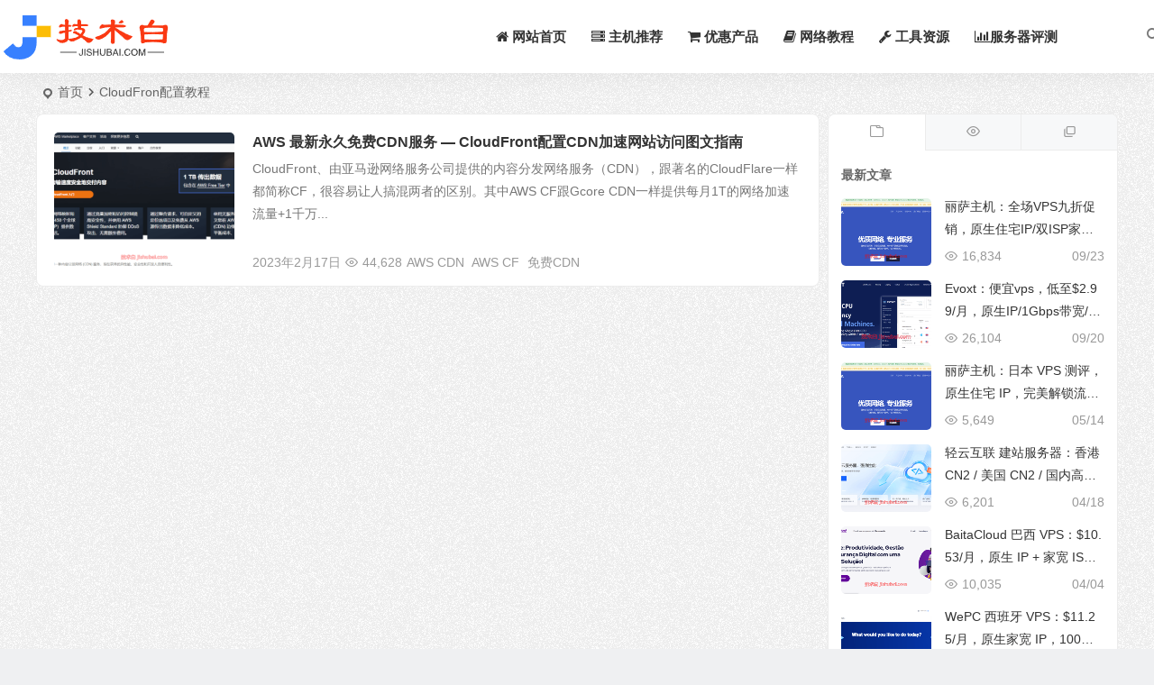

--- FILE ---
content_type: text/html; charset=UTF-8
request_url: https://jishubai.com/tag/cloudfron%E9%85%8D%E7%BD%AE%E6%95%99%E7%A8%8B
body_size: 5283
content:
<!DOCTYPE html>
<html lang="zh-Hans">
<head>
<meta charset="UTF-8" />
<meta name="viewport" content="width=device-width, initial-scale=1.0, minimum-scale=1.0">
<meta http-equiv="Cache-Control" content="no-transform" />
<meta http-equiv="Cache-Control" content="no-siteapp" />
<link media="all" href="https://jishubai.com/wp-content/cache/autoptimize/css/autoptimize_d5238c020a0faa4e62fa8ef8413da9f0.css" rel="stylesheet"><title>CloudFron配置教程 | 技术白</title>
<meta name="description" content="" />
<meta name="keywords" content="CloudFron配置教程" />
<link rel="shortcut icon" href="https://jishubai.com/favicon.ico">
<link rel="apple-touch-icon" sizes="114x114" href="https://jishubai.com/wp-content/uploads/2022/05/1653668247-tb.png" />
<link rel="pingback" href="https://jishubai.com/xmlrpc.php">
<meta name='robots' content='max-image-preview:large' />
	
	





<link rel='stylesheet' id='dashicons-css' href='https://jishubai.com/wp-includes/css/dashicons.min.css?ver=6.8.3' type='text/css' media='all' />


<script type="text/javascript" src="https://jishubai.com/wp-includes/js/jquery/jquery.min.js?ver=3.7.1" id="jquery-core-js"></script>


		<link rel="preconnect" href="//cn.windfonts.com">
		<!-- 此中文网页字体由文风字体（Windfonts）免费提供，您可以自由引用，请务必保留此授权许可标注 https://wenfeng.org/license --><style type="text/css" id="custom-background-css">
body.custom-background { background-image: url("https://jishubai.com/wp-content/uploads/2023/08/1693442088-bj.png"); background-position: left top; background-size: auto; background-repeat: repeat; background-attachment: scroll; }
</style>
	<script>
var _hmt = _hmt || [];
(function() {
  var hm = document.createElement("script");
  hm.src = "https://hm.baidu.com/hm.js?5b0821eb0805bbc15879573c68e8f3bd";
  var s = document.getElementsByTagName("script")[0]; 
  s.parentNode.insertBefore(hm, s);
})();
</script>

</head>
<body class="archive tag tag-cloudfron tag-908 custom-background wp-theme-begin fcb5" ontouchstart="">
<span class="be-progress"></span>
<div id="page" class="hfeed site">
<header id="masthead" class="site-header site-header-h nav-extend">
	<div id="header-main" class="header-main">
				<div id="menu-container" class="be-menu-main menu-glass">
			<div id="navigation-top" class="navigation-top menu_c">
				<div class="be-nav-box">
					<div class="be-nav-l">
						<div class="be-nav-logo">
															<div class="logo-site logo-txt">
																
			<a href="https://jishubai.com/">
			<img class="begd" src="https://jishubai.com/wp-content/uploads/2022/05/1653668148-logo.png" title="技术白" style="height: 50px;" alt="技术白" rel="home" />
							<div class="site-name">技术白</div>
					</a>
	
								</div>
														</div>

											</div>

					<div class="be-nav-r">
													<div class="be-nav-wrap betip">
								<div id="site-nav-wrap" class="site-nav-main" style="margin-right: 66px">
									<div id="sidr-close">
										<div class="toggle-sidr-close"><span class="sidr-close-ico"></span></div>
													<div class="mobile-login-point">
			<div class="mobile-login-author-back"><img src="https://s2.loli.net/2021/12/05/FOKvZnDLSYtQk3M.jpg" alt="bj"/></div>
		</div>
										</div>
									<nav id="site-nav" class="main-nav nav-ace">
													<div id="navigation-toggle" class="menu-but bars"><div class="menu-but-box"><div class="heng"></div></div></div>
	
		<div class="menu-%e5%af%bc%e8%88%aa%e8%8f%9c%e5%8d%95-container"><ul id="menu-%e5%af%bc%e8%88%aa%e8%8f%9c%e5%8d%95" class="down-menu nav-menu"><li id="menu-item-18" class="menu-item menu-item-type-custom menu-item-object-custom menu-item-home menu-item-18"><a href="https://jishubai.com"><i class="fa fa-home"></i> 网站首页</a></li>
<li id="menu-item-11" class="menu-item menu-item-type-taxonomy menu-item-object-category menu-item-11"><a href="https://jishubai.com/zjtj"><i class="fa fa-server" aria-hidden="true"></i> 主机推荐</a></li>
<li id="menu-item-12" class="menu-item menu-item-type-taxonomy menu-item-object-category menu-item-12"><a href="https://jishubai.com/yhcp"><i class="fa fa-shopping-cart" aria-hidden="true"></i> 优惠产品</a></li>
<li id="menu-item-13" class="menu-item menu-item-type-taxonomy menu-item-object-category menu-item-13"><a href="https://jishubai.com/wljc"><i class="fa fa-book" aria-hidden="true"></i> 网络教程</a></li>
<li id="menu-item-14" class="menu-item menu-item-type-taxonomy menu-item-object-category menu-item-14"><a href="https://jishubai.com/gjzy"><i class="fa fa-wrench" aria-hidden="true"></i> 工具资源</a></li>
<li id="menu-item-634" class="menu-item menu-item-type-taxonomy menu-item-object-category menu-item-634"><a href="https://jishubai.com/severpc"><i class="fa fa-bar-chart" aria-hidden="true"></i>服务器评测</a></li>
</ul></div>
									</nav>
								</div>
																</div>
						
																					<span class="nav-search"></span>
													
													<div class="be-nav-login-but betip">
																									</div>
											</div>

									</div>
				<div class="clear"></div>
			</div>
		</div>
	</div>
	</header>
<div id="search-main" class="search-main">
	<div class="search-box fadeInDown animated">
		<div class="off-search-a"></div>
		<div class="search-area">
			<div class="search-wrap betip">
									<div class="search-tabs">
					<div class="search-item searchwp"><span class="search-wp">站内</span></div>																													</div>
				<div class="clear"></div>
									<div class="search-wp tab-search searchbar">
						<form method="get" id="searchform-so" autocomplete="off" action="https://jishubai.com/">
							<span class="search-input">
								<input type="text" value="" name="s" id="so" class="search-focus wp-input" placeholder="输入关键字" required />
								<button type="submit" id="searchsubmit-so" class="sbtu"><i class="be be-search"></i></button>
							</span>
														<div class="clear"></div>
						</form>
					</div>
				
				
				
				
				
								<div class="clear"></div>

								<div class="clear"></div>
			</div>
		</div>
	</div>
	<div class="off-search"></div>
</div>			
						<nav class="bread">
			<div class="be-bread">
				<div class="breadcrumb"><span class="seat"></span><span class="home-text"><a href="https://jishubai.com/" rel="bookmark">首页</a></span><span class="home-text"><i class="be be-arrowright"></i></span><span class="current"><h1 class="cat-name-des">CloudFron配置教程</h1></span></div>			</div>
		</nav>
			
			
				
	




<nav class="submenu-nav header-sub">
		<div class="clear"></div>
</nav>
			
	<div id="content" class="site-content site-small site-no-roll">
	
<section id="primary" class="content-area">
	<main id="main" class="be-main site-main" role="main">
		
		
		
					<article id="post-1210" class="post-item-list post ms scl" >
	
					<figure class="thumbnail">
				<span class="load"><a class="sc" rel="external nofollow" href="https://jishubai.com/1210.html"><img src="" data-original="https://jishubai.com/wp-content/themes/begin/prune.php?src=https://jishubai.com/wp-content/uploads/2023/02/1676605951-image.png&w=280&h=210&a=&zc=1" alt="AWS 最新永久免费CDN服务 — CloudFront配置CDN加速网站访问图文指南" width="280" height="210" /></a></span>				<span class="cat cat-roll merge-cat"><a href="https://jishubai.com/wljc">网络教程</a></span>
			</figure>
		
		<header class="entry-header entry-header-c">
									<h2 class="entry-title"><a href="https://jishubai.com/1210.html" rel="bookmark">AWS 最新永久免费CDN服务 — CloudFront配置CDN加速网站访问图文指南</a></h2>						</header>

	<div class="entry-content">
					<div class="archive-content">
				CloudFront、由亚马逊网络服务公司提供的内容分发网络服务（CDN），跟著名的CloudFlare一样都简称CF，很容易让人搞混两者的区别。其中AWS CF跟Gcore CDN一样提供每月1T的网络加速流量+1千万...			</div>
			<div class="clear"></div>
														<span class="entry-meta lbm lvr">
					<span class="date"><time datetime="2023-02-17 12:13:53">2023年2月17日</time></span><span class="views"><i class="be be-eye ri"></i>44,628</span><span class="post-tag"><a href="https://jishubai.com/tag/aws-cdn" class="tag-cloud-link tag-link-905 tag-link-position-1" style="font-size: 14px;">AWS CDN</a>
<a href="https://jishubai.com/tag/aws-cf" class="tag-cloud-link tag-link-904 tag-link-position-2" style="font-size: 14px;">AWS CF</a>
<a href="https://jishubai.com/tag/%e5%85%8d%e8%b4%b9cdn" class="tag-cloud-link tag-link-898 tag-link-position-3" style="font-size: 14px;">免费CDN</a></span>				</span>
			
				<div class="clear"></div>
	</div>

						<span class="entry-more more-roll ease"><a href="https://jishubai.com/1210.html" rel="external nofollow">阅读全文</a></span>		</article>


			
		
		
	</main><!-- .site-main -->

	<div class="pagenav-clear"><div class="turn betip turn-small">	<div class="clear"></div></div></div>

</section><!-- .content-area -->

<div id="sidebar" class="widget-area all-sidebar">

	
	
			

			<aside id="ajax_widget-4" class="widget widget_ajax ms" data-aos="">
			<div class="ajax_widget_content" id="ajax_widget-4_content" data-widget-number="4">
				<div class="ajax-tabs has-3-tabs">
																		<span class="tab_title tab-first"><a href="#" title="最新文章" id="recent-tab"></a></span>
																																			<span class="tab_title tab-first"><a href="#" title="热门文章" id="hot-tab"></a></span>
																																														<span class="tab_title tab-first"><a href="#" title="推荐阅读" id="recommend-tab"></a></span>
											 
					<div class="clear"></div>
				</div>
				<!--end .tabs-->
				<div class="clear"></div>

				<div class="new_cat">
					
											<div id="recent-tab-content" class="tab-content">
							<div class="tab-load">
								<ul>
									<h4>加载中...</h4>
																						<li>
			<span class="thumbnail"></span>
			<span class="tab-load-item tab-load-title load-item-1"></span>
			<span class="tab-load-item tab-load-inf"></span>
		</li>
			<li>
			<span class="thumbnail"></span>
			<span class="tab-load-item tab-load-title load-item-2"></span>
			<span class="tab-load-item tab-load-inf"></span>
		</li>
			<li>
			<span class="thumbnail"></span>
			<span class="tab-load-item tab-load-title load-item-3"></span>
			<span class="tab-load-item tab-load-inf"></span>
		</li>
			<li>
			<span class="thumbnail"></span>
			<span class="tab-load-item tab-load-title load-item-4"></span>
			<span class="tab-load-item tab-load-inf"></span>
		</li>
			<li>
			<span class="thumbnail"></span>
			<span class="tab-load-item tab-load-title load-item-5"></span>
			<span class="tab-load-item tab-load-inf"></span>
		</li>
			<li>
			<span class="thumbnail"></span>
			<span class="tab-load-item tab-load-title load-item-6"></span>
			<span class="tab-load-item tab-load-inf"></span>
		</li>
			<li>
			<span class="thumbnail"></span>
			<span class="tab-load-item tab-load-title load-item-7"></span>
			<span class="tab-load-item tab-load-inf"></span>
		</li>
			<li>
			<span class="thumbnail"></span>
			<span class="tab-load-item tab-load-title load-item-8"></span>
			<span class="tab-load-item tab-load-inf"></span>
		</li>
			<li>
			<span class="thumbnail"></span>
			<span class="tab-load-item tab-load-title load-item-9"></span>
			<span class="tab-load-item tab-load-inf"></span>
		</li>
			<li>
			<span class="thumbnail"></span>
			<span class="tab-load-item tab-load-title load-item-10"></span>
			<span class="tab-load-item tab-load-inf"></span>
		</li>
																		</ul>
							</div>
						</div>
					
											<div id="recommend-tab-content" class="tab-content">
							<div class="tab-load">
								<ul>
									<h4>加载中...</h4>
																						<li>
			<span class="thumbnail"></span>
			<span class="tab-load-item tab-load-title load-item-1"></span>
			<span class="tab-load-item tab-load-inf"></span>
		</li>
			<li>
			<span class="thumbnail"></span>
			<span class="tab-load-item tab-load-title load-item-2"></span>
			<span class="tab-load-item tab-load-inf"></span>
		</li>
			<li>
			<span class="thumbnail"></span>
			<span class="tab-load-item tab-load-title load-item-3"></span>
			<span class="tab-load-item tab-load-inf"></span>
		</li>
			<li>
			<span class="thumbnail"></span>
			<span class="tab-load-item tab-load-title load-item-4"></span>
			<span class="tab-load-item tab-load-inf"></span>
		</li>
			<li>
			<span class="thumbnail"></span>
			<span class="tab-load-item tab-load-title load-item-5"></span>
			<span class="tab-load-item tab-load-inf"></span>
		</li>
			<li>
			<span class="thumbnail"></span>
			<span class="tab-load-item tab-load-title load-item-6"></span>
			<span class="tab-load-item tab-load-inf"></span>
		</li>
			<li>
			<span class="thumbnail"></span>
			<span class="tab-load-item tab-load-title load-item-7"></span>
			<span class="tab-load-item tab-load-inf"></span>
		</li>
			<li>
			<span class="thumbnail"></span>
			<span class="tab-load-item tab-load-title load-item-8"></span>
			<span class="tab-load-item tab-load-inf"></span>
		</li>
			<li>
			<span class="thumbnail"></span>
			<span class="tab-load-item tab-load-title load-item-9"></span>
			<span class="tab-load-item tab-load-inf"></span>
		</li>
			<li>
			<span class="thumbnail"></span>
			<span class="tab-load-item tab-load-title load-item-10"></span>
			<span class="tab-load-item tab-load-inf"></span>
		</li>
																		</ul>
							</div>
						</div>
					
											<div id="hot-tab-content" class="tab-content">
							<div class="tab-load">
								<ul>
									<h4>加载中...</h4>
																						<li>
			<span class="thumbnail"></span>
			<span class="tab-load-item tab-load-title load-item-1"></span>
			<span class="tab-load-item tab-load-inf"></span>
		</li>
			<li>
			<span class="thumbnail"></span>
			<span class="tab-load-item tab-load-title load-item-2"></span>
			<span class="tab-load-item tab-load-inf"></span>
		</li>
			<li>
			<span class="thumbnail"></span>
			<span class="tab-load-item tab-load-title load-item-3"></span>
			<span class="tab-load-item tab-load-inf"></span>
		</li>
			<li>
			<span class="thumbnail"></span>
			<span class="tab-load-item tab-load-title load-item-4"></span>
			<span class="tab-load-item tab-load-inf"></span>
		</li>
			<li>
			<span class="thumbnail"></span>
			<span class="tab-load-item tab-load-title load-item-5"></span>
			<span class="tab-load-item tab-load-inf"></span>
		</li>
			<li>
			<span class="thumbnail"></span>
			<span class="tab-load-item tab-load-title load-item-6"></span>
			<span class="tab-load-item tab-load-inf"></span>
		</li>
			<li>
			<span class="thumbnail"></span>
			<span class="tab-load-item tab-load-title load-item-7"></span>
			<span class="tab-load-item tab-load-inf"></span>
		</li>
			<li>
			<span class="thumbnail"></span>
			<span class="tab-load-item tab-load-title load-item-8"></span>
			<span class="tab-load-item tab-load-inf"></span>
		</li>
			<li>
			<span class="thumbnail"></span>
			<span class="tab-load-item tab-load-title load-item-9"></span>
			<span class="tab-load-item tab-load-inf"></span>
		</li>
			<li>
			<span class="thumbnail"></span>
			<span class="tab-load-item tab-load-title load-item-10"></span>
			<span class="tab-load-item tab-load-inf"></span>
		</li>
																		</ul>
							</div>
						</div>
					
					
					
					<div class="clear"></div>
				</div> <!--end .inside -->

				<div class="clear"></div>
			</div><!--end #tabber -->
			
			<script type="text/javascript">
				jQuery(function($) { 
					$('#ajax_widget-4_content').data('args', {"allow_pagination":"1","post_num":"10","comment_num":"12","viewe_days":"90","review_days":"3","like_days":"90","show_thumb":"1","pcat":"","authornot":"1","begin_widget_logic":"","classes":""});
				});
			</script>

			<div class="clear"></div></aside>							</div>

<div class="clear"></div>	</div>
	<div class="clear"></div>
			<footer id="colophon" class="site-footer" role="contentinfo">
		<div class="site-info">
			<div class="site-copyright">
				<p style="text-align: center;">Copyright ©  技术白  版权所有 | <a href="https://beian.miit.gov.cn/">湘ICP备2022001330号</a> | 由 <a href="https://cn.wordpress.org/" target="_blank" rel="external nofollow noopener">WordPress</a> 驱动 | <a href="https://jishubai.com/wp-sitemap.xml">Sitemap</a></p>
<p>本站的文章信息均来源于网络及博主整理记录，有关信息真伪请自行辨别！网络信息具有时效性，不代表未来情况；如果有侵犯版权的资源请尽快联系博主，我们会在24h内删除有争议的资源。</p>
			</div>
			<div class="add-info">
								<div class="clear"></div>
											</div>
										<div class="clear"></div>
		</div>
								<ul id="scroll" class="scroll scroll-but">
						<li class="toc-scroll toc-no"><a class="toc-button fo ms"><i class="be be-sort"></i></a><div class="toc-prompt"><div class="toc-arrow dah">目录<i class="be be-playarrow"></i></div></div></li>
			
	
	
	<li><a class="scroll-h ms fo"><i class="be be-arrowup"></i></a></li>	<li><a class="scroll-b ms fo"><i class="be be-arrowdown"></i></a></li>				<li class="foh"><a class="scroll-search ms fo"><i class="be be-search"></i></a></li>					<li class="qrshow foh">
			<a class="qrurl ms fo"><i class="be be-qr-code"></i></a>
			<span class="qrurl-box">
				<img id="qrious">
				<span class="logo-qr"><img src="https://jishubai.com/wp-content/uploads/2022/05/1653668247-tb.png" alt="技术白" /></span>				<p>本页二维码</p>
				<span class="arrow-right"></span>
			</span>
		</li>
	
					
		</ul>
												<script type="speculationrules">
{"prefetch":[{"source":"document","where":{"and":[{"href_matches":"\/*"},{"not":{"href_matches":["\/wp-*.php","\/wp-admin\/*","\/wp-content\/uploads\/*","\/wp-content\/*","\/wp-content\/plugins\/*","\/wp-content\/themes\/begin\/*","\/*\\?(.+)"]}},{"not":{"selector_matches":"a[rel~=\"nofollow\"]"}},{"not":{"selector_matches":".no-prefetch, .no-prefetch a"}}]},"eagerness":"conservative"}]}
</script>
<script type="text/javascript">var QaptchaJqueryPage="https://jishubai.com/wp-content/themes/begin/inc/qaptcha.jquery.php"</script>
	

<script type="text/javascript" id="superfish-js-after">
/* <![CDATA[ */
var fallwidth = {fall_width: 190};
/* ]]> */
</script>

<script type="text/javascript" id="be_script-js-after">
/* <![CDATA[ */
var ajax_content = {"ajax_url":"https:\/\/jishubai.com\/wp-admin\/admin-ajax.php"};var Offset = {"header_h":"80"};var aosstate = {"aos":"0"};
var bea_ajax_params = {"bea_ajax_nonce":"6d307ce11c","bea_ajax_url":"https:\/\/jishubai.com\/wp-admin\/admin-ajax.php"};var be_mail_contact_form = {"mail_ajaxurl":"https:\/\/jishubai.com\/wp-admin\/admin-ajax.php"};var ajax_sort = {"ajax_url":"https:\/\/jishubai.com\/wp-admin\/admin-ajax.php"};var random_post = {"ajax_url":"https:\/\/jishubai.com\/wp-admin\/admin-ajax.php"};var ajax_ac = {"ajaxurl":"https:\/\/jishubai.com\/wp-admin\/admin-ajax.php"};var ajax_captcha = {"ajax_url":"https:\/\/jishubai.com\/wp-admin\/admin-ajax.php"};var ajax_load_login = {"ajax_url":"https:\/\/jishubai.com\/wp-admin\/admin-ajax.php"};var ajax_pages_login = {"ajax_url":"https:\/\/jishubai.com\/wp-admin\/admin-ajax.php"};
var host = {"site":"https:\/\/jishubai.com"};var plt =  {"time":"30"};
/* ]]> */
</script>

<script type="text/javascript" id="ajax_tab-js-after">
/* <![CDATA[ */
var ajax_tab = {"ajax_url":"https:\/\/jishubai.com\/wp-admin\/admin-ajax.php"}; var Ajax_post_id = {"post_not_id":""};
/* ]]> */
</script>

<script type="text/javascript" id="qrious-js-js-after">
/* <![CDATA[ */
var ajaxqrurl = {"qrurl":"1"};
/* ]]> */
</script>

<script type="text/javascript" id="owl-js-after">
/* <![CDATA[ */
var Timeout = {"owl_time":"4000"};var gridcarousel = {"grid_carousel_f":"4"};var flexiselitems = {"flexisel_f":"5"};var slider_items_n = {"slider_sn":"4"};
/* ]]> */
</script>




	</footer>
</div>

<script defer src="https://jishubai.com/wp-content/cache/autoptimize/js/autoptimize_7605bb53645ea45c5d7458ff4cae8d2a.js"></script></body>
</html>
<!-- Dynamic page generated in 0.359 seconds. -->
<!-- Cached page generated by WP-Super-Cache on 2025-11-21 18:35:14 -->

<!-- Compression = gzip -->

--- FILE ---
content_type: text/html; charset=UTF-8
request_url: https://jishubai.com/wp-admin/admin-ajax.php
body_size: 1715
content:
					<ul>
						<h4>最新文章</h4>
						
													<li>
																	<span class="thumbnail">
										<span class="load"><a class="sc" rel="external nofollow" href="https://jishubai.com/2570.html"><img src="" data-original="https://jishubai.com/wp-content/themes/begin/prune.php?src=https://jishubai.com/wp-content/uploads/2023/11/1698985224-lisahost.png&w=280&h=210&a=&zc=1" alt="丽萨主机：全场VPS九折促销，原生住宅IP/双ISP家宽，支持TikTok运营、解锁ChatGpt/NetFlix等流媒体服务" width="280" height="210" /></a></span>									</span>

									<span class="new-title"><a href="https://jishubai.com/2570.html" rel="bookmark">丽萨主机：全场VPS九折促销，原生住宅IP/双ISP家宽，支持TikTok运营、解锁ChatGpt/NetFlix等流媒体服务</a></span>
										<span class="date"><time datetime="2025-09-23 09:23:00">09/23</time></span>
									<span class="views"><i class="be be-eye ri"></i>16,834</span>																<div class="clear"></div>
							</li>
												<li>
																	<span class="thumbnail">
										<span class="load"><a class="sc" rel="external nofollow" href="https://jishubai.com/2381.html"><img src="" data-original="https://jishubai.com/wp-content/themes/begin/prune.php?src=https://jishubai.com/wp-content/uploads/2022/07/1658460537-evoxt.png&w=280&h=210&a=&zc=1" alt="Evoxt：便宜vps，低至$2.99/月，原生IP/1Gbps带宽/支持新增多个IP地址，可选香港/日本(东京/大阪)/韩国/印尼/马来西亚/美国/德国/英国/波兰等地区" width="280" height="210" /></a></span>									</span>

									<span class="new-title"><a href="https://jishubai.com/2381.html" rel="bookmark">Evoxt：便宜vps，低至$2.99/月，原生IP/1Gbps带宽/支持新增多个IP地址，可选香港/日本(东京/大阪)/韩国/印尼/马来西亚/美国/德国/英国/波兰等地区</a></span>
										<span class="date"><time datetime="2025-09-20 13:28:41">09/20</time></span>
									<span class="views"><i class="be be-eye ri"></i>26,104</span>																<div class="clear"></div>
							</li>
												<li>
																	<span class="thumbnail">
										<span class="load"><a class="sc" rel="external nofollow" href="https://jishubai.com/2604.html"><img src="" data-original="https://jishubai.com/wp-content/themes/begin/prune.php?src=https://jishubai.com/wp-content/uploads/2023/11/1698985224-lisahost.png&w=280&h=210&a=&zc=1" alt="丽萨主机：日本 VPS 测评，原生住宅 IP，完美解锁流媒体，支持 TikTok 运营，129元/月起" width="280" height="210" /></a></span>									</span>

									<span class="new-title"><a href="https://jishubai.com/2604.html" rel="bookmark">丽萨主机：日本 VPS 测评，原生住宅 IP，完美解锁流媒体，支持 TikTok 运营，129元/月起</a></span>
										<span class="date"><time datetime="2025-05-14 12:51:52">05/14</time></span>
									<span class="views"><i class="be be-eye ri"></i>5,649</span>																<div class="clear"></div>
							</li>
												<li>
																	<span class="thumbnail">
										<span class="load"><a class="sc" rel="external nofollow" href="https://jishubai.com/2601.html"><img src="" data-original="https://jishubai.com/wp-content/themes/begin/prune.php?src=https://jishubai.com/wp-content/uploads/2025/04/1744951637-qyhl.png&w=280&h=210&a=&zc=1" alt="轻云互联 建站服务器：香港 CN2 / 美国 CN2 / 国内高防 BGP，无限流量，建站首选" width="280" height="210" /></a></span>									</span>

									<span class="new-title"><a href="https://jishubai.com/2601.html" rel="bookmark">轻云互联 建站服务器：香港 CN2 / 美国 CN2 / 国内高防 BGP，无限流量，建站首选</a></span>
										<span class="date"><time datetime="2025-04-18 12:50:16">04/18</time></span>
									<span class="views"><i class="be be-eye ri"></i>6,201</span>																<div class="clear"></div>
							</li>
												<li>
																	<span class="thumbnail">
										<span class="load"><a class="sc" rel="external nofollow" href="https://jishubai.com/2597.html"><img src="" data-original="https://jishubai.com/wp-content/themes/begin/prune.php?src=https://jishubai.com/wp-content/uploads/2025/04/1743732268-BaitaCloud.png&w=280&h=210&a=&zc=1" alt="BaitaCloud 巴西 VPS：$10.53/月，原生 IP + 家宽 ISP，100Mbps 无限流量" width="280" height="210" /></a></span>									</span>

									<span class="new-title"><a href="https://jishubai.com/2597.html" rel="bookmark">BaitaCloud 巴西 VPS：$10.53/月，原生 IP + 家宽 ISP，100Mbps 无限流量</a></span>
										<span class="date"><time datetime="2025-04-04 10:06:52">04/04</time></span>
									<span class="views"><i class="be be-eye ri"></i>10,035</span>																<div class="clear"></div>
							</li>
												<li>
																	<span class="thumbnail">
										<span class="load"><a class="sc" rel="external nofollow" href="https://jishubai.com/2592.html"><img src="" data-original="https://jishubai.com/wp-content/themes/begin/prune.php?src=https://jishubai.com/wp-content/uploads/2024/07/1721712345-wepc.png&w=280&h=210&a=&zc=1" alt="WePC 西班牙 VPS：$11.25/月，原生家宽 IP，100Mbps 带宽，1T 流量，支持 TikTok 视频直播" width="280" height="210" /></a></span>									</span>

									<span class="new-title"><a href="https://jishubai.com/2592.html" rel="bookmark">WePC 西班牙 VPS：$11.25/月，原生家宽 IP，100Mbps 带宽，1T 流量，支持 TikTok 视频直播</a></span>
										<span class="date"><time datetime="2025-03-12 15:38:45">03/12</time></span>
									<span class="views"><i class="be be-eye ri"></i>9,787</span>																<div class="clear"></div>
							</li>
												<li>
																	<span class="thumbnail">
										<span class="load"><a class="sc" rel="external nofollow" href="https://jishubai.com/2589.html"><img src="" data-original="https://jishubai.com/wp-content/themes/begin/prune.php?src=https://jishubai.com/wp-content/uploads/2024/11/1732597030-salmoncloud.png&w=280&h=210&a=&zc=1" alt="SalmonCloud 春季促销：全场 8 折，低至 $3.32/月，高性能 CPU + 10Gbps 大带宽，可选香港/美西圣何塞地区" width="280" height="210" /></a></span>									</span>

									<span class="new-title"><a href="https://jishubai.com/2589.html" rel="bookmark">SalmonCloud 春季促销：全场 8 折，低至 $3.32/月，高性能 CPU + 10Gbps 大带宽，可选香港/美西圣何塞地区</a></span>
										<span class="date"><time datetime="2025-02-18 09:37:51">02/18</time></span>
									<span class="views"><i class="be be-eye ri"></i>8,759</span>																<div class="clear"></div>
							</li>
												<li>
																	<span class="thumbnail">
										<span class="load"><a class="sc" rel="external nofollow" href="https://jishubai.com/2586.html"><img src="" data-original="https://jishubai.com/wp-content/themes/begin/prune.php?src=https://jishubai.com/wp-content/uploads/2024/04/1711934132-nube.png&w=280&h=210&a=&zc=1" alt="Nube 云服务器：高性价比 AMD 云实例，按小时计费，10Gbps 大带宽，解锁流媒体" width="280" height="210" /></a></span>									</span>

									<span class="new-title"><a href="https://jishubai.com/2586.html" rel="bookmark">Nube 云服务器：高性价比 AMD 云实例，按小时计费，10Gbps 大带宽，解锁流媒体</a></span>
										<span class="date"><time datetime="2025-02-08 11:20:22">02/08</time></span>
									<span class="views"><i class="be be-eye ri"></i>12,360</span>																<div class="clear"></div>
							</li>
												<li>
																	<span class="thumbnail">
										<span class="load"><a class="sc" rel="external nofollow" href="https://jishubai.com/2584.html"><img src="" data-original="https://jishubai.com/wp-content/themes/begin/prune.php?src=https://jishubai.com/wp-content/uploads/2022/04/1650688552-recloud.png&w=280&h=210&a=&zc=1" alt="ReCloud：新年促销，全场VPS 8折，可选香港BGP/HGC、台湾TFN/Hinet家宽、马来西亚家宽等产品" width="280" height="210" /></a></span>									</span>

									<span class="new-title"><a href="https://jishubai.com/2584.html" rel="bookmark">ReCloud：新年促销，全场VPS 8折，可选香港BGP/HGC、台湾TFN/Hinet家宽、马来西亚家宽等产品</a></span>
										<span class="date"><time datetime="2025-01-25 11:40:37">01/25</time></span>
									<span class="views"><i class="be be-eye ri"></i>11,419</span>																<div class="clear"></div>
							</li>
												<li>
																	<span class="thumbnail">
										<span class="load"><a class="sc" rel="external nofollow" href="https://jishubai.com/2581.html"><img src="" data-original="https://jishubai.com/wp-content/themes/begin/prune.php?src=https://jishubai.com/wp-content/uploads/2024/12/1733970572-yin-net.png&w=280&h=210&a=&zc=1" alt="荫云：韩国VPS，特价$118/年，原生IP/双ISP住宅/三网优化直连/250M带宽@5T流量" width="280" height="210" /></a></span>									</span>

									<span class="new-title"><a href="https://jishubai.com/2581.html" rel="bookmark">荫云：韩国VPS，特价$118/年，原生IP/双ISP住宅/三网优化直连/250M带宽@5T流量</a></span>
										<span class="date"><time datetime="2025-01-18 13:36:12">01/18</time></span>
									<span class="views"><i class="be be-eye ri"></i>9,504</span>																<div class="clear"></div>
							</li>
										</ul>
	                <div class="clear"></div>
														<div class="ajax-pagination">
				<div class="clear"></div>
													<a href="#" class="next"><span><i class="be be-roundright"></i></span></a>
								<div class="clear"></div>
			</div>
			<div class="clear"></div>
			<input type="hidden" class="page_num" name="page_num" value="1" />
												